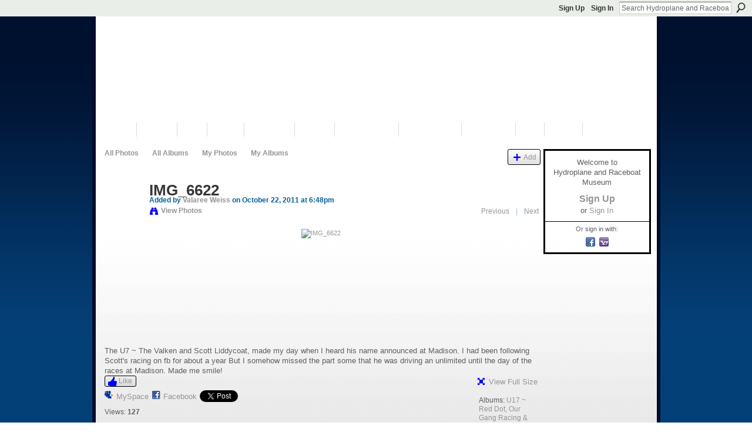

--- FILE ---
content_type: text/html; charset=UTF-8
request_url: https://thunderboats.ning.com/photo/img-6622-7/next?context=user
body_size: 37327
content:
<!DOCTYPE html>
<html lang="en" xmlns:og="http://ogp.me/ns#" xmlns:fb="http://www.facebook.com/2008/fbml">
    <head data-layout-view="default">
<script>
    window.dataLayer = window.dataLayer || [];
        </script>
<!-- Google Tag Manager -->
<script>(function(w,d,s,l,i){w[l]=w[l]||[];w[l].push({'gtm.start':
new Date().getTime(),event:'gtm.js'});var f=d.getElementsByTagName(s)[0],
j=d.createElement(s),dl=l!='dataLayer'?'&l='+l:'';j.async=true;j.src=
'https://www.googletagmanager.com/gtm.js?id='+i+dl;f.parentNode.insertBefore(j,f);
})(window,document,'script','dataLayer','GTM-T5W4WQ');</script>
<!-- End Google Tag Manager -->
            <meta http-equiv="Content-Type" content="text/html; charset=utf-8" />
    <title>IMG_6622 - Hydroplane and Raceboat Museum</title>
    <link rel="icon" href="https://thunderboats.ning.com/favicon.ico" type="image/x-icon" />
    <link rel="SHORTCUT ICON" href="https://thunderboats.ning.com/favicon.ico" type="image/x-icon" />
    <meta name="description" content="The U7 ~ The Valken and Scott Liddycoat, made my day when I heard his name announced at Madison. I had been following Scott's racing on fb for about a year But…" />
    <meta name="keywords" content="U17, Seattle, Seafair" />
<meta name="title" content="IMG_6622" />
<meta property="og:type" content="website" />
<meta property="og:url" content="https://thunderboats.ning.com/photo/img-6622-7/next?context=user" />
<meta property="og:title" content="IMG_6622" />
<meta property="og:image" content="https://storage.ning.com/topology/rest/1.0/file/get/18939863?profile=RESIZE_180x180&amp;width=130">
<meta name="twitter:card" content="summary" />
<meta name="twitter:title" content="IMG_6622" />
<meta name="twitter:description" content="The U7 ~ The Valken and Scott Liddycoat, made my day when I heard his name announced at Madison. I had been following Scott's racing on fb for about a year But…" />
<meta name="twitter:image" content="https://storage.ning.com/topology/rest/1.0/file/get/18939863?profile=RESIZE_180x180&amp;width=130" />
<link rel="image_src" href="https://storage.ning.com/topology/rest/1.0/file/get/18939863?profile=RESIZE_180x180&amp;width=130" />
<script type="text/javascript">
    djConfig = { preventBackButtonFix: false, isDebug: false }
ning = {"CurrentApp":{"premium":true,"iconUrl":"https:\/\/storage.ning.com\/topology\/rest\/1.0\/file\/get\/2745832020?profile=UPSCALE_150x150","url":"httpsthunderboats.ning.com","domains":[],"online":true,"privateSource":true,"id":"thunderboats","appId":6315479,"description":"The Hydroplane &amp; Raceboat Museum is the nation&#039;s only public museum dedicated solely to powerboat racing.","name":"Hydroplane and Raceboat Museum","owner":"246tk6zdw9cbo","createdDate":"2010-10-09T18:17:31.000Z","runOwnAds":false,"category":{"Hydroplane":null,"History":null,"Racing":null,"Museum":null},"tags":["Hydroplane","History","Racing","Museum"]},"CurrentProfile":null,"maxFileUploadSize":5};
        (function(){
            if (!window.ning) { return; }

            var age, gender, rand, obfuscated, combined;

            obfuscated = document.cookie.match(/xgdi=([^;]+)/);
            if (obfuscated) {
                var offset = 100000;
                obfuscated = parseInt(obfuscated[1]);
                rand = obfuscated / offset;
                combined = (obfuscated % offset) ^ rand;
                age = combined % 1000;
                gender = (combined / 1000) & 3;
                gender = (gender == 1 ? 'm' : gender == 2 ? 'f' : 0);
                ning.viewer = {"age":age,"gender":gender};
            }
        })();

        if (window.location.hash.indexOf('#!/') == 0) {
        window.location.replace(window.location.hash.substr(2));
    }
    window.xg = window.xg || {};
xg.captcha = {
    'shouldShow': false,
    'siteKey': '6Ldf3AoUAAAAALPgNx2gcXc8a_5XEcnNseR6WmsT'
};
xg.addOnRequire = function(f) { xg.addOnRequire.functions.push(f); };
xg.addOnRequire.functions = [];
xg.addOnFacebookLoad = function (f) { xg.addOnFacebookLoad.functions.push(f); };
xg.addOnFacebookLoad.functions = [];
xg._loader = {
    p: 0,
    loading: function(set) {  this.p++; },
    onLoad: function(set) {
                this.p--;
        if (this.p == 0 && typeof(xg._loader.onDone) == 'function') {
            xg._loader.onDone();
        }
    }
};
xg._loader.loading('xnloader');
if (window.bzplcm) {
    window.bzplcm._profileCount = 0;
    window.bzplcm._profileSend = function() { if (window.bzplcm._profileCount++ == 1) window.bzplcm.send(); };
}
xg._loader.onDone = function() {
            if(window.bzplcm)window.bzplcm.start('ni');
        xg.shared.util.parseWidgets();    var addOnRequireFunctions = xg.addOnRequire.functions;
    xg.addOnRequire = function(f) { f(); };
    try {
        if (addOnRequireFunctions) { dojo.lang.forEach(addOnRequireFunctions, function(onRequire) { onRequire.apply(); }); }
    } catch (e) {
        if(window.bzplcm)window.bzplcm.ts('nx').send();
        throw e;
    }
    if(window.bzplcm) { window.bzplcm.stop('ni'); window.bzplcm._profileSend(); }
};
window.xn = { track: { event: function() {}, pageView: function() {}, registerCompletedFlow: function() {}, registerError: function() {}, timer: function() { return { lapTime: function() {} }; } } };</script>
<meta name="medium" content="image" /><link rel="alternate" type="application/atom+xml" title="Comments - IMG_6622 - Hydroplane and Raceboat Museum" href="https://thunderboats.ning.com/photo/comment/feed?attachedTo=6315479%3APhoto%3A40515&amp;xn_auth=no" />
<style type="text/css" media="screen,projection">
#xg_navigation ul div.xg_subtab ul li a {
    color:#919191;
    background:#F2F2F2;
}
#xg_navigation ul div.xg_subtab ul li a:hover {
    color:#5E5E5E;
    background:#D9D9D9;
}
</style>

<style type="text/css" media="screen,projection">
@import url("https://static.ning.com/socialnetworkmain/widgets/index/css/common.min.css?xn_version=1229287718");
@import url("https://static.ning.com/socialnetworkmain/widgets/photo/css/component.min.css?xn_version=3156643033");

</style>

<style type="text/css" media="screen,projection">
@import url("/generated-694690f65415f9-44769345-css?xn_version=202512201152");

</style>

<style type="text/css" media="screen,projection">
@import url("/generated-69468fc8819048-61167015-css?xn_version=202512201152");

</style>

<!--[if IE 6]>
    <link rel="stylesheet" type="text/css" href="https://static.ning.com/socialnetworkmain/widgets/index/css/common-ie6.min.css?xn_version=463104712" />
<![endif]-->
<!--[if IE 7]>
<link rel="stylesheet" type="text/css" href="https://static.ning.com/socialnetworkmain/widgets/index/css/common-ie7.css?xn_version=2712659298" />
<![endif]-->
<link rel="EditURI" type="application/rsd+xml" title="RSD" href="https://thunderboats.ning.com/profiles/blog/rsd" />
<script type="text/javascript">(function(a,b){if(/(android|bb\d+|meego).+mobile|avantgo|bada\/|blackberry|blazer|compal|elaine|fennec|hiptop|iemobile|ip(hone|od)|iris|kindle|lge |maemo|midp|mmp|netfront|opera m(ob|in)i|palm( os)?|phone|p(ixi|re)\/|plucker|pocket|psp|series(4|6)0|symbian|treo|up\.(browser|link)|vodafone|wap|windows (ce|phone)|xda|xiino/i.test(a)||/1207|6310|6590|3gso|4thp|50[1-6]i|770s|802s|a wa|abac|ac(er|oo|s\-)|ai(ko|rn)|al(av|ca|co)|amoi|an(ex|ny|yw)|aptu|ar(ch|go)|as(te|us)|attw|au(di|\-m|r |s )|avan|be(ck|ll|nq)|bi(lb|rd)|bl(ac|az)|br(e|v)w|bumb|bw\-(n|u)|c55\/|capi|ccwa|cdm\-|cell|chtm|cldc|cmd\-|co(mp|nd)|craw|da(it|ll|ng)|dbte|dc\-s|devi|dica|dmob|do(c|p)o|ds(12|\-d)|el(49|ai)|em(l2|ul)|er(ic|k0)|esl8|ez([4-7]0|os|wa|ze)|fetc|fly(\-|_)|g1 u|g560|gene|gf\-5|g\-mo|go(\.w|od)|gr(ad|un)|haie|hcit|hd\-(m|p|t)|hei\-|hi(pt|ta)|hp( i|ip)|hs\-c|ht(c(\-| |_|a|g|p|s|t)|tp)|hu(aw|tc)|i\-(20|go|ma)|i230|iac( |\-|\/)|ibro|idea|ig01|ikom|im1k|inno|ipaq|iris|ja(t|v)a|jbro|jemu|jigs|kddi|keji|kgt( |\/)|klon|kpt |kwc\-|kyo(c|k)|le(no|xi)|lg( g|\/(k|l|u)|50|54|\-[a-w])|libw|lynx|m1\-w|m3ga|m50\/|ma(te|ui|xo)|mc(01|21|ca)|m\-cr|me(rc|ri)|mi(o8|oa|ts)|mmef|mo(01|02|bi|de|do|t(\-| |o|v)|zz)|mt(50|p1|v )|mwbp|mywa|n10[0-2]|n20[2-3]|n30(0|2)|n50(0|2|5)|n7(0(0|1)|10)|ne((c|m)\-|on|tf|wf|wg|wt)|nok(6|i)|nzph|o2im|op(ti|wv)|oran|owg1|p800|pan(a|d|t)|pdxg|pg(13|\-([1-8]|c))|phil|pire|pl(ay|uc)|pn\-2|po(ck|rt|se)|prox|psio|pt\-g|qa\-a|qc(07|12|21|32|60|\-[2-7]|i\-)|qtek|r380|r600|raks|rim9|ro(ve|zo)|s55\/|sa(ge|ma|mm|ms|ny|va)|sc(01|h\-|oo|p\-)|sdk\/|se(c(\-|0|1)|47|mc|nd|ri)|sgh\-|shar|sie(\-|m)|sk\-0|sl(45|id)|sm(al|ar|b3|it|t5)|so(ft|ny)|sp(01|h\-|v\-|v )|sy(01|mb)|t2(18|50)|t6(00|10|18)|ta(gt|lk)|tcl\-|tdg\-|tel(i|m)|tim\-|t\-mo|to(pl|sh)|ts(70|m\-|m3|m5)|tx\-9|up(\.b|g1|si)|utst|v400|v750|veri|vi(rg|te)|vk(40|5[0-3]|\-v)|vm40|voda|vulc|vx(52|53|60|61|70|80|81|83|85|98)|w3c(\-| )|webc|whit|wi(g |nc|nw)|wmlb|wonu|x700|yas\-|your|zeto|zte\-/i.test(a.substr(0,4)))window.location.replace(b)})(navigator.userAgent||navigator.vendor||window.opera,'https://thunderboats.ning.com/m/photo?id=6315479%3APhoto%3A40515&context=user');</script>
    </head>
    <body>
<!-- Google Tag Manager (noscript) -->
<noscript><iframe src="https://www.googletagmanager.com/ns.html?id=GTM-T5W4WQ"
height="0" width="0" style="display:none;visibility:hidden"></iframe></noscript>
<!-- End Google Tag Manager (noscript) -->
        <div id='fb-root'></div>
<script>
  window.fbAsyncInit = function () {
    FB.init({
      appId      : '125555530835899', 
      status     : true,   
      cookie     : true,   
      xfbml      : true, 
      version    : 'v2.3'  
    });
    var n = xg.addOnFacebookLoad.functions.length;
    for (var i = 0; i < n; i++) {
      xg.addOnFacebookLoad.functions[i]();
    }
    xg.addOnFacebookLoad = function (f) { f(); };
    xg.addOnFacebookLoad.functions = [];
  };
  (function() {
    var e = document.createElement('script');
    e.src = document.location.protocol + '//connect.facebook.net/en_US/sdk.js';
    e.async = true;
    document.getElementById('fb-root').appendChild(e);
  })();
</script>        <div id="xn_bar">
            <div id="xn_bar_menu">
                <div id="xn_bar_menu_branding" >
                                    </div>

                <div id="xn_bar_menu_more">
                    <form id="xn_bar_menu_search" method="GET" action="https://thunderboats.ning.com/main/search/search">
                        <fieldset>
                            <input type="text" name="q" id="xn_bar_menu_search_query" value="Search Hydroplane and Raceboat Museum" _hint="Search Hydroplane and Raceboat Museum" accesskey="4" class="text xj_search_hint" />
                            <a id="xn_bar_menu_search_submit" href="#" onclick="document.getElementById('xn_bar_menu_search').submit();return false">Search</a>
                        </fieldset>
                    </form>
                </div>

                            <ul id="xn_bar_menu_tabs">
                                            <li><a href="https://thunderboats.ning.com/main/authorization/signUp?target=https%3A%2F%2Fthunderboats.ning.com%2Fphoto%2Fimg-6622-7%2Fnext%3Fcontext%3Duser">Sign Up</a></li>
                                                <li><a href="https://thunderboats.ning.com/main/authorization/signIn?target=https%3A%2F%2Fthunderboats.ning.com%2Fphoto%2Fimg-6622-7%2Fnext%3Fcontext%3Duser">Sign In</a></li>
                                    </ul>
                        </div>
        </div>
        
        
        <div id="xg" class="xg_theme xg_widget_photo xg_widget_photo_photo xg_widget_photo_photo_next" data-layout-pack="classic">
            <div id="xg_head">
                <div id="xg_masthead">
                    <p id="xg_sitename"><a id="application_name_header_link" href="/">Hydroplane and Raceboat Museum</a></p>
                    <p id="xg_sitedesc" class="xj_site_desc">We&#039;re racing through history!</p>
                </div>
                <div id="xg_navigation">
                    <ul>
    <li id="xg_tab_xn38" class="xg_subtab"><a href="/page/visit-us"><span>VISIT US</span></a></li><li dojoType="SubTabHover" id="xg_tab_xn26" class="xg_subtab"><a href="/"><span>Museum</span></a><div class="xg_subtab" style="display:none;position:absolute;"><ul class="xg_subtab" style="display:block;" ><li style="list-style:none !important;display:block;text-align:left;"><a href="/page/mission-1" style="float:none;"><span>Mission</span></a></li><li style="list-style:none !important;display:block;text-align:left;"><a href="/page/leadership-1" style="float:none;"><span>Leadership</span></a></li><li style="list-style:none !important;display:block;text-align:left;"><a href="/page/membership" style="float:none;"><span>Join</span></a></li><li style="list-style:none !important;display:block;text-align:left;"><a href="/page/rental" style="float:none;"><span>Rent the Museum</span></a></li></ul></div></li><li id="xg_tab_blogs" class="xg_subtab"><a href="/profiles/blog/list"><span>News</span></a></li><li id="xg_tab_events" class="xg_subtab"><a href="/events"><span>Events</span></a></li><li dojoType="SubTabHover" id="xg_tab_xn22" class="xg_subtab"><a href="/page/programs"><span>Programs</span></a><div class="xg_subtab" style="display:none;position:absolute;"><ul class="xg_subtab" style="display:block;" ><li style="list-style:none !important;display:block;text-align:left;"><a href="/page/j-hydro" style="float:none;"><span>J-Hydro</span></a></li><li style="list-style:none !important;display:block;text-align:left;"><a href="/page/victory-education-program" style="float:none;"><span>Victory Education</span></a></li><li style="list-style:none !important;display:block;text-align:left;"><a href="/page/warriors-on-the-water" style="float:none;"><span>Warriors on the Water</span></a></li></ul></div></li><li id="xg_tab_xn7" class="xg_subtab"><a href="/page/page/list"><span>History</span></a></li><li id="xg_tab_xn3" class="xg_subtab"><a href="/page/restorations-1"><span>Restorations</span></a></li><li dojoType="SubTabHover" id="xg_tab_xn27" class="xg_subtab"><a href="/page/video-vault"><span>Hydro Videos</span></a><div class="xg_subtab" style="display:none;position:absolute;"><ul class="xg_subtab" style="display:block;" ><li style="list-style:none !important;display:block;text-align:left;"><a href="/page/thunderboats-video" style="float:none;"><span>Thunderboats Video</span></a></li><li style="list-style:none !important;display:block;text-align:left;"><a href="/page/video-vault-1" style="float:none;"><span>Video Vault</span></a></li><li style="list-style:none !important;display:block;text-align:left;"><a href="/video" style="float:none;"><span>Member Videos</span></a></li></ul></div></li><li id="xg_tab_xn2" class="xg_subtab"><a href="/photo"><span>Fan Photos</span></a></li><li dojoType="SubTabHover" id="xg_tab_xn5" class="xg_subtab"><a href="http://www.hydromuseumstore.org" target="_blank"><span>Shop</span></a><div class="xg_subtab" style="display:none;position:absolute;"><ul class="xg_subtab" style="display:block;" ><li style="list-style:none !important;display:block;text-align:left;"><a href="http://www.hydromuseumstore.org" target="_blank" style="float:none;"><span>Museum Store</span></a></li><li style="list-style:none !important;display:block;text-align:left;"><a href="http://stores.ebay.com/The-Hydroplane-Museum-Store" target="_blank" style="float:none;"><span>eBay Store</span></a></li></ul></div></li><li dojoType="SubTabHover" id="xg_tab_xn19" class="xg_subtab"><a href="http://www.hydromuseumstore.org/museum-donations/" target="_blank"><span>Donate</span></a><div class="xg_subtab" style="display:none;position:absolute;"><ul class="xg_subtab" style="display:block;" ><li style="list-style:none !important;display:block;text-align:left;"><a href="http://www.thunderboats.org/files/InKindDonationForm.pdf" target="_blank" style="float:none;"><span>Download Donation Form</span></a></li></ul></div></li></ul>

                </div>
            </div>
            
            <div id="xg_body">
                
                <div class="xg_column xg_span-16 xj_classic_canvas">
                    <div id="photo_page_body" data-jsPhotoGallery="">
<ul class="navigation easyclear"><li><a href="https://thunderboats.ning.com/photo">All Photos</a></li><li><a href="https://thunderboats.ning.com/photo/album/list">All Albums</a></li><li><a href="https://thunderboats.ning.com/photo/photo/listForContributor?">My Photos</a></li><li><a href="https://thunderboats.ning.com/photo/album/listForOwner?">My Albums</a></li><li class="right xg_lightborder navbutton"><a href="https://thunderboats.ning.com/photo/photo/chooseUploader" class="xg_sprite xg_sprite-add">Add</a></li></ul>    <div class="xg_headline xg_headline-img xg_headline-2l">
    <div class="ib"><span class="xg_avatar"><a class="fn url" href="http://thunderboats.ning.com/profile/ValareeWeiss"  title="Valaree Weiss"><span class="table_img dy-avatar dy-avatar-64 "><img  class="photo photo" src="https://storage.ning.com/topology/rest/1.0/file/get/66498745?profile=RESIZE_64x64&amp;width=64&amp;height=64&amp;crop=1%3A1" alt="" /></span></a></span></div>
<div class="tb"><h1>IMG_6622</h1>
        <ul class="navigation byline">
            <li><a class="nolink">Added by </a><a href="/profile/ValareeWeiss">Valaree Weiss</a><a class="nolink"> on October 22, 2011 at 6:48pm</a></li>
            <li><a class="xg_sprite xg_sprite-view" href="https://thunderboats.ning.com/photo/photo/listForContributor?screenName=0z70eciq3epyg">View Photos</a></li>
            <li class="right"><a id="previous_photo_link" title="Previous" href="https://thunderboats.ning.com/photo/img-6622-6/prev?context=user">Previous</a> <a class="disabled nolink">|</a> <a id="next_photo_link" title="Next" href="https://thunderboats.ning.com/photo/img-6622-6/next?context=user">Next</a></li>
        </ul>
    </div>
</div>
<div class="xg_module xg_module_with_dialog">
    <div class="xg_module_body">
        <div class="imgarea" >
            <p class="small last-child nobr right"></p>
            <div class="mainimg easyclear">
                <div class="photo ">

            <a href="https://thunderboats.ning.com/photo/img-6622-6/next?context=user" class="next_photo_link">        <img style="" width="737" alt="IMG_6622" src="https://storage.ning.com/topology/rest/1.0/file/get/18939863?profile=RESIZE_930x&amp;width=737" />
        </a>    </div>            </div>
            <div class="xg_user_generated"><p class="description">The U7 ~ The Valken and Scott Liddycoat, made my day when I heard his name announced at Madison. I had been following Scott's racing on fb for about a year But I somehow missed the part some that he was driving an unlimited until the day of the races at Madison. Made me smile!</p></div>
            <div class="left-panel">
                <div class="likebox likebox-ning">
    <div class="ning-like">
                <div class="xg_lightborder like-button like-button-3">
            <a data-content-id="6315479:Photo:40515"
                        data-content-type="Photo"
                        data-sign-up-url="https://thunderboats.ning.com/main/authorization/signUp?target=https%3A%2F%2Fthunderboats.ning.com%2Fphoto%2Fimg-6622-7%2Fnext%3Fcontext%3Duser"
                        data-like-url="/main/like/like"
                        data-unlike-url="/main/like/unlike"
                        data-track='{"category":"Likes","action":"Like","label":"","ga4":{"event":"like"}}'                                                data-page-type="other_photo_photo_next_" class="xg_sprite" href="#">
                Like            </a>
        </div>
                <div class="like-count dy-displaynone">
            <a href="#" class="view-liked" _id="6315479:Photo:40515">0 members like this</a>
        </div>
    </div>
</div>
                                    <p class="share-links clear">
                        <a href="http://www.myspace.com/Modules/PostTo/Pages/?t=IMG_6622&c=Check%20out%20%22IMG_6622%22%20on%20Hydroplane%20and%20Raceboat%20Museum&u=https%3A%2F%2Fthunderboats.ning.com%2Fxn%2Fdetail%2F6315479%3APhoto%3A40515&l=2" class="post_to_myspace" target="_blank">MySpace</a>            <script>!function(d,s,id){var js,fjs=d.getElementsByTagName(s)[0];if(!d.getElementById(id)){js=d.createElement(s);js.id=id;js.src="//platform.twitter.com/widgets.js";fjs.parentNode.insertBefore(js,fjs);}}(document,"script","twitter-wjs");</script>
                    <span class="xg_tweet">
        <a href="https://twitter.com/share" class="post_to_twitter twitter-share-button" target="_blank"
            data-text="Checking out &quot;IMG_6622&quot; on Hydroplane and Raceboat Museum:" data-url="https://thunderboats.ning.com/photo/img-6622-6" data-count="none" data-dnt="true">Tweet</a>
        </span>
        <span class="google-plusone" data-content-type="Photo" data-content-id="6315479:Photo:40515" data-page-type="other_photo_photo_next_">
    <g:plusone callback="xg_index_googlePlusOne_onPlusOne" size="medium" count="false" href="https://thunderboats.ning.com/xn/detail/6315479:Photo:40515"></g:plusone>
</span>

        <a class="post_to_facebook xj_post_to_facebook_stream dy-displaynone" href="http://www.facebook.com/share.php?u=https%3A%2F%2Fthunderboats.ning.com%2Fphoto%2Fimg-6622-6%3Fxg_source%3Dfacebook&amp;t=IMG_6622%20on%20Hydroplane%20and%20Raceboat%20Museum"
                _args="{&quot;name&quot;:&quot;IMG_6622 on Hydroplane and Raceboat Museum&quot;,&quot;href&quot;:&quot;https:\/\/thunderboats.ning.com\/photo\/img-6622-6?xg_source=facebook&quot;,&quot;description&quot;:&quot;The U7 ~ The Valken and Scott Liddycoat, made my day when I heard his name announced at Madison. I had been following Scott&#039;s racing on fb for about a year But I somehow missed the part some that he was driving an unlimited until the day of the races at Madison. Made me smile!&quot;,&quot;media&quot;:[{&quot;type&quot;:&quot;image&quot;,&quot;src&quot;:&quot;https:\/\/storage.ning.com\/topology\/rest\/1.0\/file\/get\/18939863?profile=RESIZE_180x180&amp;width=130&quot;,&quot;href&quot;:&quot;https:\/\/thunderboats.ning.com\/photo\/img-6622-6?xg_source=facebook&quot;}],&quot;actionLink&quot;:{&quot;text&quot;:&quot;View Photo&quot;,&quot;href&quot;:&quot;https:\/\/thunderboats.ning.com\/photo\/img-6622-6?xg_source=facebook&quot;},&quot;log&quot;:{&quot;module&quot;:&quot;photo&quot;,&quot;page&quot;:&quot;photo&quot;,&quot;action&quot;:&quot;next&quot;},&quot;private&quot;:false,&quot;user&quot;:null,&quot;contentId&quot;:null,&quot;display&quot;:false,&quot;userMessage&quot;:&quot;&quot;,&quot;pageId&quot;:null,&quot;text&quot;:&quot;Facebook&quot;}"
                >Facebook</a>
            <a class="post_to_facebook xj_post_to_facebook_stream " href="http://www.facebook.com/share.php?u=https%3A%2F%2Fthunderboats.ning.com%2Fphoto%2Fimg-6622-6%3Fxg_source%3Dfacebook&amp;t=IMG_6622%20on%20Hydroplane%20and%20Raceboat%20Museum"
                _args="{&quot;name&quot;:&quot;IMG_6622 on Hydroplane and Raceboat Museum&quot;,&quot;href&quot;:&quot;https:\/\/thunderboats.ning.com\/photo\/img-6622-6?xg_source=facebook&quot;,&quot;description&quot;:&quot;The U7 ~ The Valken and Scott Liddycoat, made my day when I heard his name announced at Madison. I had been following Scott&#039;s racing on fb for about a year But I somehow missed the part some that he was driving an unlimited until the day of the races at Madison. Made me smile!&quot;,&quot;media&quot;:[{&quot;type&quot;:&quot;image&quot;,&quot;src&quot;:&quot;https:\/\/storage.ning.com\/topology\/rest\/1.0\/file\/get\/18939863?profile=RESIZE_180x180&amp;width=130&quot;,&quot;href&quot;:&quot;https:\/\/thunderboats.ning.com\/photo\/img-6622-6?xg_source=facebook&quot;}],&quot;actionLink&quot;:{&quot;text&quot;:&quot;View Photo&quot;,&quot;href&quot;:&quot;https:\/\/thunderboats.ning.com\/photo\/img-6622-6?xg_source=facebook&quot;},&quot;log&quot;:{&quot;module&quot;:&quot;photo&quot;,&quot;page&quot;:&quot;photo&quot;,&quot;action&quot;:&quot;next&quot;},&quot;private&quot;:false,&quot;user&quot;:null,&quot;contentId&quot;:null,&quot;userMessage&quot;:&quot;&quot;,&quot;pageId&quot;:null,&quot;text&quot;:&quot;Facebook&quot;,&quot;display&quot;:null}"
                >Facebook</a>
    <div class="likebox">
    <div class="facebook-like" data-content-type="Photo" data-content-id="6315479:Photo:40515" data-page-type="other_photo_photo_next_">
        <fb:like href="https://thunderboats.ning.com/xn/detail/6315479:Photo:40515" layout="button_count" show_faces="false" width="450"></fb:like>
    </div>
</div>
                    </p>
                                <p class="small dy-clear view-count-container">
    <span class="view-count-label">Views:</span> <span class="view-count">127</span></p>

            </div>
            <div class="right-panel">
                <div class="edit_options">
                    <a target="_blank" class="xg_sprite xg_sprite-view-fullsize" href="https://storage.ning.com/topology/rest/1.0/file/get/18939863?profile=original">View Full Size</a>
                    <div dojoType="OptionBox" style="display: none;">
                        <ul class="nobullets last-child">
                                                                                </ul>
                    </div>
                </div>
                <p class="small object-detail">
                                            <span id="tagsList" style="display:none">Tags:<br/></span>
                    Albums: <a href="https://thunderboats.ning.com/photo/albums/u17-red-dot-our-gang-racing-seafair-the-albert-lee-cup">U17 ~ Red Dot, Our Gang Racing &amp; Seafair the Albert Lee Cup</a>                        <br/>
                                                                Location: <a href="https://thunderboats.ning.com/photo/photo/listForLocation?location=Lake+Washington%2C+Seattle%2C+WA">Lake Washington, Seattle, WA</a><br/>
                    
                </p>
                <div id="map_container" class="xg_lightborder" style="display:none; width:230px; height:230px;"></div>            </div>
        </div>
    </div>
</div>

        <div class="xg_module">
                                        <div class="xg_module_body">
                    <p id="add-comment">Comment</p>
                                            <div class="comment-join">
                            <h3>You need to be a member of Hydroplane and Raceboat Museum to add comments!</h3>
                                                <p><a href="https://thunderboats.ning.com/main/authorization/signUp?target=https%3A%2F%2Fthunderboats.ning.com%2Fphoto%2Fimg-6622-7%2Fnext%3Fcontext%3Duser">Join Hydroplane and Raceboat Museum</a></p>
                                                </div>
                                                        </div>
                    <div class="xg_module_body" id="comments" style="display: none" _numComments="0" _scrollTo="">
                    </div>
            </div>
    <script type="text/javascript">xg.addOnRequire(function() { xg.photo.photo.show.incrementViewCount('6315479:Photo:40515'); });</script>
</div>

                </div>
                <div class="xg_column xg_span-4 xg_last xj_classic_sidebar">
                        <div class="xg_module" id="xg_module_account">
        <div class="xg_module_body xg_signup xg_lightborder">
            <p>Welcome to<br />Hydroplane and Raceboat Museum</p>
                        <p class="last-child"><big><strong><a href="https://thunderboats.ning.com/main/authorization/signUp?target=https%3A%2F%2Fthunderboats.ning.com%2Fphoto%2Fimg-6622-7%2Fnext%3Fcontext%3Duser">Sign Up</a></strong></big><br/>or <a href="https://thunderboats.ning.com/main/authorization/signIn?target=https%3A%2F%2Fthunderboats.ning.com%2Fphoto%2Fimg-6622-7%2Fnext%3Fcontext%3Duser" style="white-space:nowrap">Sign In</a></p>
                            <div class="xg_external_signup xg_lightborder xj_signup">
                    <p class="dy-small">Or sign in with:</p>
                    <ul class="providers">
            <li>
            <a
                onclick="xg.index.authorization.social.openAuthWindow(
                    'https://auth.ning.com/socialAuth/facebook?edfm=UAfEFTia6%2FTbwnKq1lmBym8K4YFppkf1KNAMtxd%2F5f%2F6STLqsLxypuO%2Bgw8kqgLktGS7NF7Cpj%2B37tpPUgUkXuDmdieEcGxwRw83gWEroJ51zVLE2lIzgt3IwxlMvF9zlab6DIHfh1d8c310%2BtCZt8IuXmQYqdMpXiCnTI60A5mpxfHtkq%2FhPyi28ahA%2F3x2yC34Uh0sNcSpeZ3f%2BynfyENvt9ziF23JsEABEFLXxQMzfFSLdcG5MlEYAPMYfsb5nH37YJeXytoPnCYqLq89wQeSyUBtiQItJY1K%2B9llWNBazLlxs3LzuonliyMp95yxXROiZhhnKxAokofExnnvWVz5p8A%2Fro8FybraqXMR9NmUKcuODTRdxJzv%2FGjYTx%2BSn6JcQfN4PVDFjxln538RUyXcdR%2BrdpqAiVK9cHnE6o5cPoBFNpiByqBluEsZQs6sgA%2FmL47HzSzHopj1Z8gysg%3D%3D'
                    ); return false;">
                            <span class="mini-service mini-service-facebook" title="Facebook"></span>
                        </a>
        </li>
            <li>
            <a
                onclick="xg.index.authorization.social.openAuthWindow(
                    'https://auth.ning.com/socialAuth/yahooopenidconnect?edfm=XRdPcZcq6CngL822G8UUxCCWN9XxP%2FjehM5gav6IGzALBzZiDNZg77KamZKAoIt9oFcvUrEmKDcpUAscLcagLflHN0zFkmsJTLqk5NhicbJ%2FiUrL67jXZdsYBC9O89V9WxJx2T0Sulpr47DZQRAroorSBwJjzDpXT07NaPlr9MfydHfeHgAWuu7DN6hcnMDOFKgbjadrr12UMKtQRVXZqLmPr726bPPlPGiOh2ltqIbvUv8Gho5m2iZZig%2F4fgBg9nmzx%2BBSeImG2oLEx9gg6G3PK16ok6QN50sxEHTsxRQG7%2FjIfWLIpYwPBI%2BM2U6TSNdtrAJurP%2FmpyWCy7DDI%2B5l4%2FjheztwaDe%2BQNdt10%2FFTxAUl8GpX4QnTT673dU1'
                ); return false;">
                <span class="mini-service mini-service-yahoo" title="Yahoo!"></span>
            </a>
        </li>
    </ul>
                </div>
                    </div>
    </div>

                </div>
            </div>
            <div id="xg_foot">
                <p class="left">
    © 2026             &nbsp; Hydroplane &amp; Raceboat Museum            &nbsp;
    Powered by<a class="poweredBy-logo" href="https://www.ning.com/" title="" alt="" rel="dofollow">
    <img class="poweredbylogo" width="87" height="15" src="https://static.ning.com/socialnetworkmain/widgets/index/gfx/Ning_MM_footer_blk@2x.png?xn_version=3605040243"
         title="Ning Website Builder" alt="Website builder | Create website | Ning.com">
</a>    </p>
    <p class="right xg_lightfont">
                    <a href="https://thunderboats.ning.com/main/embeddable/list">Badges</a> &nbsp;|&nbsp;
                        <a href="https://thunderboats.ning.com/main/authorization/signUp?target=https%3A%2F%2Fthunderboats.ning.com%2Fmain%2Findex%2Freport" dojoType="PromptToJoinLink" _joinPromptText="Please sign up or sign in to complete this step." _hasSignUp="true" _signInUrl="https://thunderboats.ning.com/main/authorization/signIn?target=https%3A%2F%2Fthunderboats.ning.com%2Fmain%2Findex%2Freport">Report an Issue</a> &nbsp;|&nbsp;
                        <a href="https://thunderboats.ning.com/main/authorization/termsOfService?previousUrl=https%3A%2F%2Fthunderboats.ning.com%2Fphoto%2Fimg-6622-7%2Fnext%3Fcontext%3Duser">Terms of Service</a>
            </p>

            </div>
        </div>
        
        <div id="xj_baz17246" class="xg_theme"></div>
<div id="xg_overlay" style="display:none;">
<!--[if lte IE 6.5]><iframe></iframe><![endif]-->
</div>
<!--googleoff: all--><noscript>
	<style type="text/css" media="screen">
        #xg { position:relative;top:120px; }
        #xn_bar { top:120px; }
	</style>
	<div class="errordesc noscript">
		<div>
            <h3><strong>Hello, you need to enable JavaScript to use Hydroplane and Raceboat Museum.</strong></h3>
            <p>Please check your browser settings or contact your system administrator.</p>
			<img src="/xn_resources/widgets/index/gfx/jstrk_off.gif" alt="" height="1" width="1" />
		</div>
	</div>
</noscript><!--googleon: all-->
<script type="text/javascript" src="https://static.ning.com/socialnetworkmain/widgets/lib/core.min.js?xn_version=1651386455"></script>        <script>
            var sources = ["https:\/\/static.ning.com\/socialnetworkmain\/widgets\/lib\/js\/jquery\/jquery.ui.widget.js?xn_version=202512201152","https:\/\/static.ning.com\/socialnetworkmain\/widgets\/lib\/js\/jquery\/jquery.iframe-transport.js?xn_version=202512201152","https:\/\/static.ning.com\/socialnetworkmain\/widgets\/lib\/js\/jquery\/jquery.fileupload.js?xn_version=202512201152","https:\/\/storage.ning.com\/topology\/rest\/1.0\/file\/get\/12882191068?profile=original&r=1724772954","https:\/\/storage.ning.com\/topology\/rest\/1.0\/file\/get\/11108786090?profile=original&r=1684134904","https:\/\/storage.ning.com\/topology\/rest\/1.0\/file\/get\/11108759099?profile=original&r=1684134886","https:\/\/storage.ning.com\/topology\/rest\/1.0\/file\/get\/11108867477?profile=original&r=1684135196"];
            var numSources = sources.length;
                        var heads = document.getElementsByTagName('head');
            var node = heads.length > 0 ? heads[0] : document.body;
            var onloadFunctionsObj = {};

            var createScriptTagFunc = function(source) {
                var script = document.createElement('script');
                
                script.type = 'text/javascript';
                                var currentOnLoad = function() {xg._loader.onLoad(source);};
                if (script.readyState) { //for IE (including IE9)
                    script.onreadystatechange = function() {
                        if (script.readyState == 'complete' || script.readyState == 'loaded') {
                            script.onreadystatechange = null;
                            currentOnLoad();
                        }
                    }
                } else {
                   script.onerror = script.onload = currentOnLoad;
                }

                script.src = source;
                node.appendChild(script);
            };

            for (var i = 0; i < numSources; i++) {
                                xg._loader.loading(sources[i]);
                createScriptTagFunc(sources[i]);
            }
        </script>
    <script type="text/javascript">
if (!ning._) {ning._ = {}}
ning._.compat = { encryptedToken: "<empty>" }
ning._.CurrentServerTime = "2026-01-07T14:16:49+00:00";
ning._.probableScreenName = "";
ning._.domains = {
    base: 'ning.com',
    ports: { http: '80', ssl: '443' }
};
ning.loader.version = '202512201152'; // DEP-251220_1:477f7ee 33
djConfig.parseWidgets = false;
</script>
        <script type="text/javascript">
          (function() {
            var po = document.createElement('script'); po.type = 'text/javascript'; po.async = true;
            po.src = 'https://apis.google.com/js/plusone.js';
            var s = document.getElementsByTagName('script')[0]; s.parentNode.insertBefore(po, s);
          })();
        </script>
        <script type="text/javascript">
        xg.token = '';
xg.canTweet = false;
xg.cdnHost = 'static.ning.com';
xg.version = '202512201152';
xg.useMultiCdn = true;
xg.staticRoot = 'socialnetworkmain';
xg.xnTrackHost = null;
    xg.cdnDefaultPolicyHost = 'static';
    xg.cdnPolicy = [];
xg.global = xg.global || {};
xg.global.currentMozzle = 'photo';
xg.global.userCanInvite = false;
xg.global.requestBase = '';
xg.global.locale = 'en_US';
xg.num_thousand_sep = ",";
xg.num_decimal_sep = ".";
(function() {
    dojo.addOnLoad(function() {
        if(window.bzplcm) { window.bzplcm.ts('hr'); window.bzplcm._profileSend(); }
            });
            ning.loader.require('xg.index.like.likeButton', 'xg.index.googlePlusOne', 'xg.shared.PostToFacebookStreamLink', 'xg.index.facebookLike', 'xg.photo.photo.aviary', function() { xg._loader.onLoad('xnloader'); });
    })();    </script>
<script>
  (function(i,s,o,g,r,a,m){i['GoogleAnalyticsObject']=r;i[r]=i[r]||function(){
  (i[r].q=i[r].q||[]).push(arguments)},i[r].l=1*new Date();a=s.createElement(o),
  m=s.getElementsByTagName(o)[0];a.async=1;a.src=g;m.parentNode.insertBefore(a,m)
  })(window,document,'script','//www.google-analytics.com/analytics.js','ga');

  ga('create', 'UA-58908595-2', 'auto');
  ga('send', 'pageview');

</script>

<script async src="https://i.simpli.fi/dpx.js?cid=70791&action=100&segment=sthydroplanemuseumpixel&m=1&sifi_tuid=40745"></script><script>
    document.addEventListener("DOMContentLoaded", function () {
        if (!dataLayer) {
            return;
        }
        var handler = function (event) {
            var element = event.currentTarget;
            if (element.hasAttribute('data-track-disable')) {
                return;
            }
            var options = JSON.parse(element.getAttribute('data-track'));
            dataLayer.push({
                'event'         : 'trackEvent',
                'eventType'     : 'googleAnalyticsNetwork',
                'eventCategory' : options && options.category || '',
                'eventAction'   : options && options.action || '',
                'eventLabel'    : options && options.label || '',
                'eventValue'    : options && options.value || ''
            });
            if (options && options.ga4) {
                dataLayer.push(options.ga4);
            }
        };
        var elements = document.querySelectorAll('[data-track]');
        for (var i = 0; i < elements.length; i++) {
            elements[i].addEventListener('click', handler);
        }
    });
</script>


    </body>
</html>


--- FILE ---
content_type: text/html; charset=utf-8
request_url: https://accounts.google.com/o/oauth2/postmessageRelay?parent=https%3A%2F%2Fthunderboats.ning.com&jsh=m%3B%2F_%2Fscs%2Fabc-static%2F_%2Fjs%2Fk%3Dgapi.lb.en.OE6tiwO4KJo.O%2Fd%3D1%2Frs%3DAHpOoo_Itz6IAL6GO-n8kgAepm47TBsg1Q%2Fm%3D__features__
body_size: 162
content:
<!DOCTYPE html><html><head><title></title><meta http-equiv="content-type" content="text/html; charset=utf-8"><meta http-equiv="X-UA-Compatible" content="IE=edge"><meta name="viewport" content="width=device-width, initial-scale=1, minimum-scale=1, maximum-scale=1, user-scalable=0"><script src='https://ssl.gstatic.com/accounts/o/2580342461-postmessagerelay.js' nonce="haOXJvpyoHV_qHJVJJJHww"></script></head><body><script type="text/javascript" src="https://apis.google.com/js/rpc:shindig_random.js?onload=init" nonce="haOXJvpyoHV_qHJVJJJHww"></script></body></html>

--- FILE ---
content_type: text/css;charset=UTF-8
request_url: https://thunderboats.ning.com/generated-69468fc8819048-61167015-css?xn_version=202512201152
body_size: 10193
content:
#xg,.xg_floating_module{font-size:1.09091em}#xg_navigation ul li a,#xg_navigation ul li span{font-size:1.00506em;}p.buttongroup a.button,p.buttongroup input.button,p.buttongroup button{_font-size:13px !important;}p.buttongroup input.button,p.buttongroup button{_padding:4px 6px 3px !important;}p.buttongroup a.button{_line-height:12px !important;_position:relative;_margin-bottom:0 !important;_padding:5px 6px 6px !important;_bottom:-3px !important;}.xg_sprite,.xg_icon,.rich-comment,.rich-comment em,.delete,.smalldelete,.activity-delete,ul.rating-themed,ul.rating-themed a:hover,ul.rating-themed a:active,ul.rating-themed a:focus,ul.rating-themed .current{background-image:url(https://static.ning.com/socialnetworkmain/widgets/index/gfx/icons/xg_sprite-0000FF.png?xn_version=3244555409);_background-image:url(https://static.ning.com/socialnetworkmain/widgets/index/gfx/icons/ie6/xg_sprite-0000FF.png?xn_version=4291570312);}a,#xg_manage_promotion a,#xg_manage_network a,#xg_manage_members a,#xg_manage_resources a,#xg_manage_customize a,#xg_manage_premium a,a.button:hover{text-decoration:none;}a:hover,#xg_manage_promotion .navigation-solo a:hover{text-decoration:underline;}#xg_foot,#xg_foot a{color:#333;}#xn_bar #xn_bar_menu a{color:#333 !important;}#xn_bar #xn_bar_menu a:hover{color:#222 !important;}.xg_theme-ningbar-c{color:#333;}.xg_chatArea .xg_chatBar.xg_titleBar a{background-image: url(https://static.ning.com/socialnetworkmain/widgets/index/gfx/icons/xg_sprite-333333.png?xn_version=3244555409) !important;}#xn_bar fieldset{border-color:#aaa;}#xn_bar #xn_brand a span{background-image:url(https://static.ning.com/socialnetworkmain/widgets/index/gfx/ningbar/ningbar-logo-black.png?xn_version=1674653767) !important;}* html #xn_bar #xn_brand a span{background:none !important;filter:progid:DXImageTransform.Microsoft.AlphaImageLoader(src='https://static.ning.com/socialnetworkmain/widgets/index/gfx/ningbar/ningbar-logo-black.png') !important;padding:2px 0 0 3px;}#xn_bar #xn_bar_menu_search_submit{background-position:0 -100px;}
/*----------------------------------------------------------------------
This file is generated whenever you customize the appearance of your
app. We recommend that you avoid editing this file directly; instead,
simply use or not use these styles in your app as desired.
For more information, contact support@ning.com.
----------------------------------------------------------------------*/


/*----------------------------------------------------------------------
Fonts
----------------------------------------------------------------------*/
/* Font (Body Text) */
body, select, input, button, textarea, .xg_theme-body-f {
font-family:/* %textFont% */ "Lucida Grande", "Lucida Sans Unicode", sans-serif;
}
/* Font (Headings) */
h1, h2, h3, h4, h5, h6,
#xg_sitename,
.xg_theme-heading-f {
font-family:/* %headingFont% */ "Trebuchet MS", Trebuchet, Tahoma, Arial, sans-serif;
}


/*----------------------------------------------------------------------
Colors
----------------------------------------------------------------------*/
/* Main Color */
body,
#xg_navigation li.this a,
.xg_theme-body-t {
color:/* %moduleBodyTextColor% */ #5e5e5e;
}
a, .xg_theme-link-c {
color:/* %siteLinkColor% */ #959595;
}
a.button, button, input.button,
a.button:hover, button:hover, input.button:hover {
color:/* %buttonTextColor% */ #fff;
background:/* %siteLinkColor% */ #959595;
}
.xg_theme-button-c {
color:/* %buttonTextColor% */ #fff;
}
.xg_theme-button-bc {
background:/* %siteLinkColor% */ #959595;
}
.icon-color {
color:/* %iconColor% */ #959595;
}

/* Margins */
body {
background-color:/* %siteBgColor% */ #ffffff;
background-image:/* %siteBgImage% */ url(https://static.ning.com/socialnetworkmain/widgets/index/gfx/themes/Campaign/xg_side.png?v=201010071807);
background-repeat:/* %siteBgImage_repeat% */ repeat-x;
}
.xg_theme-body-bc {
background-color:/* %siteBgColor% */ #ffffff;
}
.xg_theme-body-bi {
background-image:/* %siteBgImage% */ url(https://static.ning.com/socialnetworkmain/widgets/index/gfx/themes/Campaign/xg_side.png?v=201010071807);
}

/* Header Background Color/Image */
#xg_head,
#xg_head a,
.xg_theme-header-c {
color:/* %pageHeaderTextColor% */ #75AF2D;
}
#xg, .xg_headerbg {
background-color:/* %headBgColor% */ #ffffff;
background-image:/* %headBgImage% */ url(https://storage.ning.com/topology/rest/1.0/file/get/87198165?profile=RESIZE_1024x1024);
background-repeat:/* %headBgImage_repeat% */ no-repeat;
}
.xg_theme-header-bc {background-color:/* %headBgColor% */ #ffffff;
}
.xg_theme-header-bi {background-image:/* %headBgImage% */ url(https://storage.ning.com/topology/rest/1.0/file/get/87198165?profile=RESIZE_1024x1024);
}

/* Page */
#xg_body,
.xg_floating_container {
background-color:/* %pageBgColor% */ #ffffff;
background-image:/* %pageBgImage% */ url(https://static.ning.com/socialnetworkmain/widgets/index/gfx/themes/Campaign/xg_body.png?v=201010071807);
background-repeat:/* %pageBgImage_repeat% */ repeat-x;
}
.xg_theme-body-bc {
background-color:/* %pageBgColor% */ #ffffff;
}
.xg_theme-body-bi {
background-image:/* %pageBgImage% */ url(https://static.ning.com/socialnetworkmain/widgets/index/gfx/themes/Campaign/xg_body.png?v=201010071807);
}
#xg_navigation ul li.this a,
ul.page_tabs li.this {
background-color:/* %pageBgColor% */ #ffffff;

}
/* Module Headers */
.xg_module_head {
color:/* %moduleHeadTextColor% */ #5e5e5e;
background-color:/* %moduleHeadBgColor% */ #ffffff;
}
.xg_theme-modulehead-c {
color:/* %moduleHeadTextColor% */ #5e5e5e;
}
.xg_theme-modulehead-bc {
background-color:/* %moduleHeadBgColor% */ #ffffff;
}

/* Module Body */
.xg_module_body, .xg_theme-modulebody-bc {
background-color:/* %moduleBodyBgColor% */ transparent;
}

/* Media Players */
.xg_theme-mediabutton-c {
color:/* %mediaButtonLink% */ #797979;
}
.xg_theme-mediaplayer-bc {
color:/* %mediaPlayerBg% */ #FFFFFF;
}
.xg_theme-mediaplaylist-bc {
color:/* %mediaPlaylistBg% */ #e9eee8;
}

/* Ningbar */
/* %ningbarInvert% */ 
#xn_bar, .xg_theme-ningbar-bc {
background-color:/* %ningbarColor% */ #e9eee8 !important;
}

/* Footer */
#xg_foot, .xg_theme-footer-bc {
background-color:/* %ningbarColor% */ #e9eee8;
}


/*----------------------------------------------------------------------
Misc
----------------------------------------------------------------------*/
.xg_theme .xg_user_generated p,
.xg_theme .xg_user_generated ol,
.xg_theme .xg_user_generated ul,
.xg_theme .xg_user_generated dl,
.xg_theme .xg_user_generated blockquote,
.xg_theme .xg_user_generated table,
.xg_theme .xg_user_generated h1,
.xg_theme .xg_user_generated h2,
.xg_theme .xg_user_generated h3,
.xg_theme .xg_user_generated h4,
.xg_theme .xg_user_generated h5,
.xg_theme .xg_user_generated h6 {
margin-bottom:/* %pMarginBottom% */ .5em
}
#xn_brand,
.xg_displaybrand {
display:/* %ningLogoDisplay% */ block!important;
}
/* this color is the average between moduleBodyTextColor and pageBgColor: */
.disabled,
.xg_lightfont {
color:/* %lightfont% */ #000000;
}
hr {
color: #e1e1e1;
background-color: #e1e1e1;
}
/* this color is (moduleBodyTextColor + (2 * pageBgColor))/3 */
.xg_lightborder {
border-style:solid;
border-color:/* %lightborder% */ #000;
}
/* this color is (moduleBodyTextColor + (5 * pageBgColor))/6 */
.xg_separator {
border-style:solid;
border-color:/* %separator% */ #000000;
}
#xg, .xg_headerbg {
  border-left:6px solid #000D2A;
  border-right:6px solid #000D2A;
}
li, dt, dd {
  font-size:12px;
  font-weight:bold;
}

/*----------------------------------------------------------------------
    Header & Navigation (#xg_head and descendants)
----------------------------------------------------------------------*/
#xg_masthead {
  min-height: 110px;
  padding-top: 55px;
  visibility:hidden;
}
* html #xg_masthead {
  height: 110px;
}
#xg_navigation {
  margin-bottom:1.0em;
  margin-top:1.5em;
}
#xg_navigation ul {
  text-transform:uppercase;
}
#xg_navigation ul li {
  border-right:1px solid #DCDCDC;
  margin:0 0 0 2px;
}
#xg_navigation ul li a {
  color: #FFFFFF;
}
#xg_navigation ul li a:hover {
  color: #CCCCCC;
}
#xg_navigation ul li.this a {
  color: #C9120A;
}

/*----------------------------------------------------------------------
    Body (#xg_body and descendants)
----------------------------------------------------------------------*/
#xg_body {
	background-position: left bottom;
}
#xg_body a:hover {
	color: #C9120A;
}
.xg_module_head {
  border-bottom:2px solid #DCDCDC;
  color:#2575AD;
  background-color:none !important;
}
.xg_module_head, .xg_module_body h3, .xg_module_body caption {
  color:#2575AD;
  font-size:16px;
}
.xg_module_head p.edit {font-size:12px;}
.notitle {
  display:none!important;
}
ul.pagination li.this span {
  border-color: #fff;
  color: #1a3459;
}
.xg_module_head h2 {
  color:#363636;
  font-weight:bold;
  line-height:1em;
  padding-bottom:4px;
  text-transform:uppercase;
  font-family:"Helvetica Neue",Arial,Helvetica,Geneva,sans-serif;
}
#xg_body h1, .xg_module_head, .xg_module_body h3, .xg_module_body caption {
  color:#363636;
  font-weight:bold;
  font-family:"Helvetica Neue",Arial,Helvetica,Geneva,sans-serif;
}
.xg_module_head, .xg_module_body h3, .xg_module_body caption {
  font-size:1.2em;
  line-height:1em;
  padding-bottom:4px;
  text-transform:uppercase;
}
a.nolink, a.nolink:hover {
    color:#085F98 !important;
}
a.button:hover, button:hover, input.button:hover {
    color:#ffffff !important;
}
.notification a.button:hover {
    color:#333333 !important;
}
/*----------------------------------------------------------------------
    Footer (#xg_foot and descendants)
----------------------------------------------------------------------*/
#xg_foot,
#xg_foot a {
  color: #2475ab;
  background-color: transparent;
}
#xg_foot {
  background-color:#000D2A !important;
  border-left:6px solid #000D2A;
  border-right:6px solid #000D2A;
  height:20px;
  padding:10px;
  width:925px;
  float:none;
}
.xg_headline-1l, .xg_headline-2l {
  margin-top:3em;
}
.xg_headline {
  margin:1em 0 0.4em 5px;
}

--- FILE ---
content_type: text/plain
request_url: https://www.google-analytics.com/j/collect?v=1&_v=j102&a=271199305&t=pageview&_s=1&dl=https%3A%2F%2Fthunderboats.ning.com%2Fphoto%2Fimg-6622-7%2Fnext%3Fcontext%3Duser&ul=en-us%40posix&dt=IMG_6622%20-%20Hydroplane%20and%20Raceboat%20Museum&sr=1280x720&vp=1280x720&_u=IEBAAEABAAAAACAAI~&jid=308951479&gjid=320765219&cid=1707437475.1767795411&tid=UA-58908595-2&_gid=1361534627.1767795411&_r=1&_slc=1&z=479440896
body_size: -452
content:
2,cG-L5QZHM6S3F